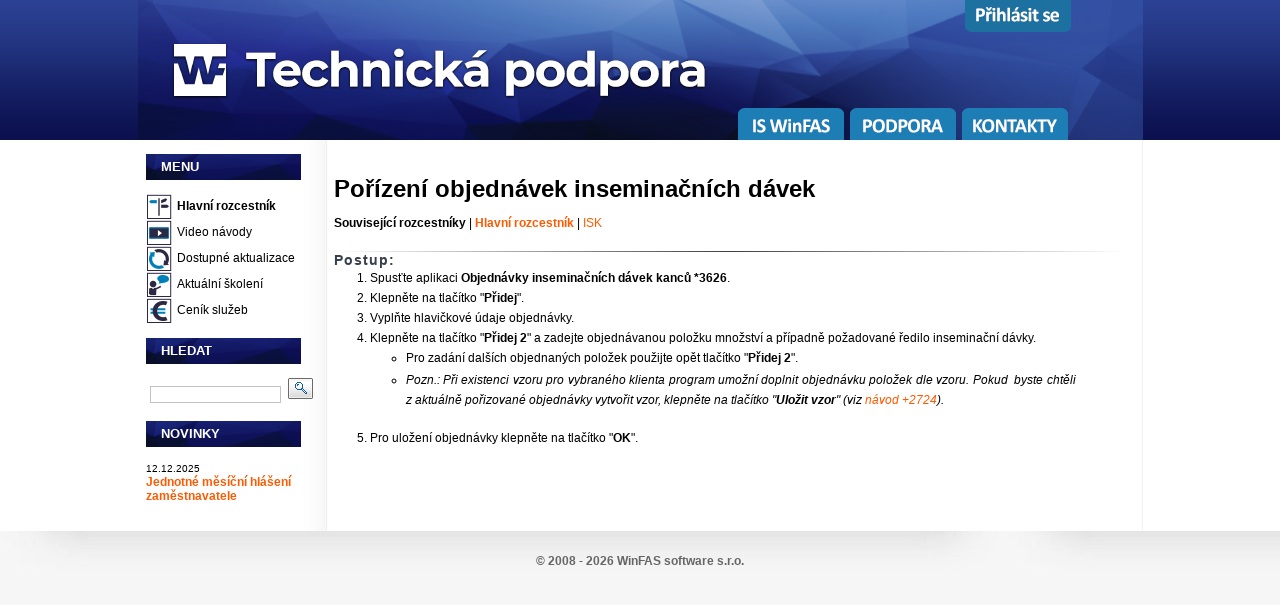

--- FILE ---
content_type: text/html
request_url: http://kontakty.winfas.cz/index.php?pk_d9101__=2723
body_size: 13547
content:



 




<!doctype html><html lang="cs">  <head>    <meta http-equiv="content-type" content="text/html; charset=cp-1250">   <meta name="description" content="WinFAS je ekonomick� informa�n� syst�m ide�ln� pro obchodn� a zem�ldsk� podniky.">   <meta name="keywords" content="ekonomick� informa�n� syst�m,zv��ata,mzdy,majetek,pozemky,��etnictv�,z�soby">   <!--<link rel="shortcut icon" href="style_img/icon_wf.ico">-->   <link rel="shortcut icon" type="image/png" href="style_img/icon-podpora.png">    <!--<meta http-equiv="Content-Style-Type" content="text/css">-->    <!--<meta http-equiv="Content-Script-Type" content="text/javascript">-->    <!--<meta http-equiv="content-language" content="cs">-->    <meta name="verify-v1" content="zyBSLmNOIGXdBomhUfQu+HM+JnrdWIeGWED905q7JAU=">    <meta name="googlebot" content="index, follow">    <meta name="Seznambot" content="index, follow">    <meta name="robots" content="index, follow">    <meta name="author" content="WinFAS software s.r.o."><link rel='alternate' type='application/atom+xml' title='WinFAS.cz- Zv��ata - ISK - Po��zen� objedn�vek insemna�n�ch d�vek' href='http://www.winfas.cz/rss.php?sekce=9'><link href="winfas_content.css" rel="stylesheet" media="screen" type="text/css"><link href="style.css" rel="stylesheet" type="text/css" media="screen"><link href="style_print.css" rel="stylesheet" type="text/css" media="print"><!--</style>--><!--[if lte IE 6]><link href="style_print_ie6.css" rel="stylesheet" type="text/css" media="print"><![endif]-->	<link rel="stylesheet" type="text/css" href="./fancybox/jquery.fancybox-1.2.5.css" media="screen">    <title>WinFAS - Zv��ata - ISK - Po��zen� objedn�vek insemna�n�ch d�vek</title>  <script type="text/javascript">function download(file) {  window.location = file;}function text(ext) {  alert(ext);}function addEngine(){return window.external.AddSearchProvider('http://www.winfas.cz/opensearch_winfas.xml');};function new_window(theURL,winName,features) { //zv�t�ov�tko obr�zk�  window.open(theURL,winName,features);}  function noEnter()  {	if (event.keyCode == 13)	{		event.cancelBubble = true;		event.returnValue = false;         }  }</script> 	<script type="text/javascript" src="./fancybox/jquery.min.js"></script>	<script type="text/javascript" src="./fancybox/jquery.fancybox-1.2.5.pack.js"></script>	<script type="text/javascript">		$(document).ready(function() {			$("a.zoom").fancybox();			$("a.zoom1").fancybox({				'overlayOpacity'	:	0.7,				'overlayColor'		:	'#FFF'			});			$("a.zoom2").fancybox({				'zoomSpeedIn'		:	500,				'zoomSpeedOut'		:	500,				'overlayShow'		:	false			});		});		function smaz(){		document.getElementById("hledat").value='';   }	</script><script type = "text/javascript">          function displayNextImage() {              if (pocet > 0)              {              xy = (xy == pocet) ? 1 : xy+1;              document.getElementById("img").src = "http://podpora.winfas.cz/vkladani_baneru/"+images[xy];               document.getElementById("odkaz").href = odkazy[xy];              }          }          function displayPreviousImage() {              xy = (xy = 1) ? pocet : xy - 1;              document.getElementById("img").src = "http://podpora.winfas.cz/vkladani_baneru/"+images[xy];               document.getElementById("odkaz").href = odkazy[xy];          }          function startTimer() {              setInterval(displayNextImage, 3000);          }          var xy;          xy=1;           </script><script>var images = [];</script><script>var pocet = 0;</script><script>var odkazy = "";</script>  </head>  <body onload = "startTimer()">  <script type="application/ld+json">    {      "@context": "http://schema.org",      "@type": "Organization",      "name": "WinFAS software s.r.o.",      "url": "http://www.winfas.cz",      "sameAs": [        "https://www.facebook.com/winfascz/",        "https://plus.google.com/102973200216606460918"      ]    }  </script>  <div id="wrapper">    <div id="wrapper2">      <div id="header">      <a href="https://podpora.winfas.cz"><img src="style_img/img-hlavicka.png" alt="Technick� podpora" /></a>    <div id="cookies">     <p style="float:left; color:white;">Pou��v�n�m tohoto webu vyjad�ujete souhlas s u��v�n�m soubor� cookie.</p>     <a style="float:left; margin-left:25px; color:white;" href="https://www.google.com/intl/cs/policies/technologies/cookies/" target="_blank" >V�ce informac�</a>     <a style="margin-left:25px; color:white;" onclick="closecookies();">Rozum�m</a>    </div> <script>function getCookie(cname) {    var name = cname + "=";    var ca = document.cookie.split(';');    for(var i=0; i<ca.length; i++) {        var c = ca[i];        while (c.charAt(0)==' ') c = c.substring(1);        if (c.indexOf(name) == 0) return c.substring(name.length, c.length);    }    return "";}var x = getCookie("cookieclicked");if (x=="yes"){document.getElementById("cookies").style.display = "none";}</script><script>function closecookies() {document.getElementById("cookies").style.display = "none";document.cookie="cookieclicked=yes; expires=Thu, 18 Dec 9999 12:00:00 UTC";}</script>          	 		  <div id="menu" ><li class="is_menu"><a href="http://www.winfas.cz" target="_blank"><img src="../style_img/is-winfas.png" onmouseover="this.src='../style_img/is-winfas_invert.png'" onmouseout="this.src='../style_img/is-winfas.png'" alt="IS WinFAS"></a></li><li class="is_menu"><a href="https://podpora.winfas.cz"><img src="../style_img/podpora.png" onmouseover="this.src='../style_img/podpora_invert.png'" onmouseout="this.src='../style_img/podpora.png'" alt="Podpora"></a></li><li class="is_menu"><a href="/index.php?clanek=59-informacni-system-kontakt-osobni-kontakty"><img src="../style_img/kontakty.png" onmouseover="this.src='../style_img/kontakty_invert.png'" onmouseout="this.src='../style_img/kontakty.png'" alt="Kontakty"></a></li>        			  </div>        <div  id="crm_menu">          <ul><li class="is_menu"><a href="https://crm.okfas.cz/index.php?pk_d9101__=65"><img src="../style_img/prihlaseni.png" onmouseover="this.src='../style_img/prihlaseni_invert.png'" onmouseout="this.src='../style_img/prihlaseni.png'" alt="P�ihl�sit se"></a></li></ul>        </div>       		  </div>		  <!-- end #header -->		  <div id="page">			 <div class="sidebar">				<div>          <div class="dtree">            <div class="dTreeNode">                <h3 class="h3menu">MENU</h3>            </div>            <div class="clip" style="display:block;">              <div class="dTreeNode">                <img src="style_img/icon-01-rozcestnik.png" alt="Hlavn� rozcestn�k">                <a style="font-weight: bold;" class="node" title="Hlavn� rozcestn�k" href="/index.php?clanek=2020">Hlavn� rozcestn�k</a>              </div>              <div class="dTreeNode">                <img src="style_img/icon-02-video-navody.png" alt="Video n�vody">                <a class="node" title="Video n�vody" href="/index.php?clanek=2040-informacni-system-podpora-videonavody">Video n�vody</a>              </div>              <div class="dTreeNode">                <img src="style_img/icon-03-aktualizace.png" alt="Dostupn� aktualizace">                <a class="node" title="Dostupn� aktualizace" href="/index.php?clanek=96-informacni-system-podpora-aktualizace-systemu">Dostupn� aktualizace</a>              </div>                             <div class="dTreeNode">                <img src="style_img/icon-04-skoleni.png" alt="Aktu�ln� �kolen�">                <a class="node" title="Aktu�ln� �kolen�" href="/index.php?clanek=768-informacni-system-podpora-skoleni">Aktu�ln� �kolen�</a>              </div>              <div class="dTreeNode">                <img src="style_img/icon-05-cenik-sluzeb.png" alt="Cen�k slu�eb">                <a class="node" title="Cen�k slu�eb" href="/index.php?clanek=782-informacni-system-podpora-cenik-sluzeb">Cen�k slu�eb</a>               </div>              <!--                            <div class="dTreeNode">                <img src="style_img/icon-06-zaklady-ovladani.png" alt="Z�klady ovl�d�n�">                <a class="node" title="Z�klady ovl�d�n�" href="/index.php?clanek=2041">Z�klady ovl�d�n�</a>              </div>              <div class="dTreeNode">                <img src="img/join_test.gif" alt="">                <a class="node" title="Pravidla technick� podpory" href="/index.php?clanek=1044-informacni-system-podpora-pravidla_technicke_podpory_">Pravidla technick� podpory</a>              </div>              -->            </div>          </div>                    <div class="dtree">            <div class="dTreeNode">              <h3 class="h3menu">HLEDAT</h3>            </div>            <div class="dTreeNode">                          <form id="searchform" method="get"  action="../hledej.php?parh=1">                <p style="margin: 0px;">                  <input type="text" name="text" id="s" size="15" style="margin:4px;">                  <input type="submit" style="height:21px; width: 25px; background-image: url(../style_img/Search.gif); border: none;" value="">                  <input type="hidden" name="parh" value="1">                </p>                <!--                <p style="margin-bottom: 0px;">                  <a href="hledej.php?parh=1" style="padding-left:35px; color:#6B6B6B;">                    [Roz���en�]                  </a>                </p>                -->                              </form>                   </div>          </div>                        <div class="dtree">            <div class="dTreeNode">              <h3 class="h3menu">NOVINKY</h3>            </div>            <div class="dTreeNode"><table class="tabulka_bez" cellspacing="0" cellpadding="0" style="white-space: normal;"><tr><td style="font-size: 12px; font-style : underlink;"><span style="font-size:10px;">12.12.2025</span><br><a style="color: #FF5A00;" href="/index.php?clanek=3700-jednotne_mesicni_hlaseni_zamestnavatele_-_jmhz"><b>Jednotn� m�s��n� hl�en� zam�stnavatele</b></a>    <br><br></td>         </tr></table>            </div>          </div>            				</div>			</div>			<!-- end #sidebar --></div><div id="content">				<div class="post">        <h1>Po�&iacute;zen&iacute; objedn&aacute;vek insemina�n&iacute;ch d&aacute;vek</h1>
<p><strong>Souvisej&iacute;c&iacute; rozcestn&iacute;ky</strong> |<strong> <a title="Hlavn&iacute; rozcestn&iacute;k - moduly WinFASu" href="http://podpora.winfas.cz/index.php?pk_d9101__=2020">Hlavn&iacute; rozcestn&iacute;k</a></strong> | <a href="http://podpora.winfas.cz/index.php?pk_d9101__=2678">ISK</a></p>
<hr />
<h3>Postup:</h3>
<ol>
<li>Spus�te aplikaci <strong>Objedn&aacute;vky insemina�n&iacute;ch d&aacute;vek kanc� *3626</strong>.</li>
<li>Klepn�te na tla�&iacute;tko "<strong>P�idej</strong>".</li>
<li>Vypl�te hlavi�kov&eacute; &uacute;daje objedn&aacute;vky.</li>
<li>Klepn�te na tla�&iacute;tko "<strong>P�idej 2</strong>" a zadejte objedn&aacute;vanou polo�ku mno�stv&iacute; a p�&iacute;padn� po�adovan&eacute; �edilo insemina�n&iacute; d&aacute;vky.
<ul>
<li>Pro zad&aacute;n&iacute; dal&scaron;&iacute;ch objednan&yacute;ch polo�ek pou�ijte op�t tla�&iacute;tko "<strong>P�idej 2</strong>".</li>
<li><em>Pozn.: P�i existenci vzoru pro vybran&eacute;ho klienta program umo�n&iacute; doplnit objedn&aacute;vku polo�ek dle vzoru. Pokud&nbsp; byste </em><em>cht�li </em><em> z aktu&aacute;ln� po�izovan&eacute; objedn&aacute;vky vytvo�it vzor, klepn�te na tla�&iacute;tko "<strong>Ulo�it vzor</strong>" (viz&nbsp;<a title="Zv&iacute;�ata - ISK - Vytvo�en&iacute; vzoru objedn&aacute;vek insemna�n&iacute;ch d&aacute;vek" href="../index.php?pk_d9101__=2724">n&aacute;vod +2724</a>).</em></li>
</ul>
</li>
<li>Pro ulo�en&iacute; objedn&aacute;vky klepn�te na tla�&iacute;tko "<strong>OK</strong>".</li>
</ol>   <div class="tisk_o_clanku" style="border: dotted 2px black; padding: 2px; "><b>Autor:</b>&nbsp;&nbsp;&nbsp; Ing. PROSECK� Bohumil&nbsp;&nbsp;&nbsp; | <b>Posl.zm�na:</b>&nbsp;&nbsp;&nbsp; 16.06.2020&nbsp;&nbsp;&nbsp; | <b>�l�nek:</b>&nbsp;&nbsp;&nbsp; 2723&nbsp;&nbsp;&nbsp; | <b>&nbsp;&nbsp;&nbsp; www.WinFAS.cz &nbsp;&nbsp;&nbsp;</b>   </div></div></div>			<!-- end #content -->
			<div style="clear: both;">&nbsp;</div>
		</div>
		<!-- end #page -->
	</div>
	<!-- end #wrapper2 -->

  <!--
  <div id="myfooter">

  </div>
  -->
</div>
<!-- end #wrapper -->
<div id="footer"><p><strong><a href="../index.php?clanek=60-informacni-system-vyrobce-o_spolecnosti">&copy; 2008 - 2026 WinFAS software s.r.o. </a> </p></div><!--
<script type="text/javascript">
var gaJsHost = (("https:" == document.location.protocol) ? "https://ssl." : "http://www.");
document.write(unescape("%3Cscript src='" + gaJsHost + "google-analytics.com/ga.js' type='text/javascript'%3E%3C/script%3E"));
</script>
<script type="text/javascript">
var pageTracker = _gat._getTracker("UA-6389393-3");
pageTracker._initData();
pageTracker._trackPageview();
</script>
-->
<!-- Global site tag (gtag.js) - Google Analytics -->
<script async src="https://www.googletagmanager.com/gtag/js?id=UA-6389393-4"></script>
<script>
  window.dataLayer = window.dataLayer || [];
  function gtag(){dataLayer.push(arguments);}
  gtag('js', new Date());

  gtag('config', 'UA-6389393-4');
</script>

</body>
</html> 
